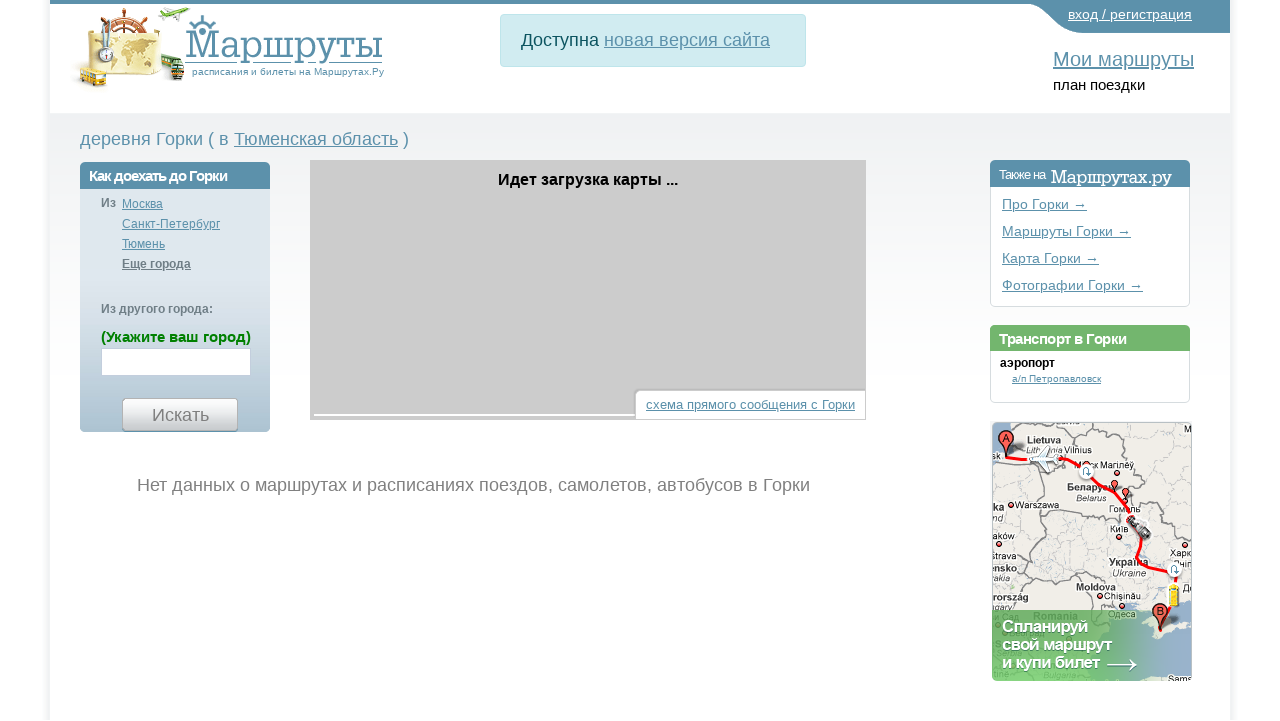

--- FILE ---
content_type: text/html; charset=utf-8
request_url: https://transport.marshruty.ru/Transport/Place/398491-Gorki/
body_size: 54074
content:



<!doctype html>
<html lang="ru">
<head id="ctl01_Head"><title>
	Как добраться до Горки, Транспорт, аэропорты и вокзалы
</title><meta name="viewport" content="width=device-width, initial-scale=1" /><meta http-equiv="content-type" content="text/html;charset=utf-8" /><link rel="icon" href="/favicon.png" type="image/x-icon" /><link rel="shortcut icon" href="/favicon.png" type="image/x-icon" /><link rel="alternate" hreflang="ru" href="https://transport.marshruty.ru/Transport/Place/398491-Gorki/" /><link rel="alternate" hreflang="en" href="https://route-ticket.com/Transport/Place/398491-Gorki/" /><meta name="keywords" /><meta name="description" content="Как добраться до Горки. Поиск билетов на самолеты, автобусы, поезда. Расписание транспорта." /><meta name="google-site-verification" content="c5pdXLV8zi3FE43DCenAaO35truqY127P9VeHvvZjnk" /><meta name="yandex-verification" content="0ccaf445ccc91931" /><link rel="stylesheet" href="https://stackpath.bootstrapcdn.com/bootstrap/4.3.1/css/bootstrap.min.css" integrity="sha384-ggOyR0iXCbMQv3Xipma34MD+dH/1fQ784/j6cY/iJTQUOhcWr7x9JvoRxT2MZw1T" crossorigin="anonymous" /><link rel="stylesheet" type="text/css" href="/WebResource.axd?d=6w2U56lTd4X57_HbDUybJYK2lFc986JZfoGyH5dvChPGvKgVE2LAdNalKiPw7TfqG_ak5cC0pRBCSzbQ3E2O2CHqUFCN_pbaj75PdpUB266yngCyiG15YEHqKLODfOS80&amp;t=637278683340000000" /><link rel="stylesheet" type="text/css" href="/WebResource.axd?d=K3DGP-hGhOeIswutBxIAUe068SwSE94jX_Pv_W2vpFqtDbFX0Ka60XzXWLU1Xi970tFQ3vnBJlK45kqoFjNiAQWcg2PyWDbBRgYZ2NsptYF4kJGzOHczLEH0tVm5hWbs6Y1f5JFxtBmQQ3z8sKo9GbLdyoLHPAXgzX0sO__kAJ41&amp;t=637278683340000000" />
	<style>
		#hideAll
		 {
			font-size: 20px;
		   position: fixed;
		   left: 0px; 
		   right: 0px; 
		   top: 0px; 
		   height: 30px; 
		   background-color: white;
           color:red;
		   z-index: 99; /* Higher than anything else in the document */

		 }
	</style>
<link rel="stylesheet" href="https://cdnjs.cloudflare.com/ajax/libs/ekko-lightbox/5.3.0/ekko-lightbox.css" integrity="sha512-Velp0ebMKjcd9RiCoaHhLXkR1sFoCCWXNp6w4zj1hfMifYB5441C+sKeBl/T/Ka6NjBiRfBBQRaQq65ekYz3UQ==" crossorigin="anonymous" />

	    <script src="https://code.jquery.com/jquery-3.5.1.slim.min.js" integrity="sha384-DfXdz2htPH0lsSSs5nCTpuj/zy4C+OGpamoFVy38MVBnE+IbbVYUew+OrCXaRkfj" crossorigin="anonymous"></script>
		<script src="https://cdn.jsdelivr.net/npm/bootstrap@4.6.0/dist/js/bootstrap.bundle.min.js" integrity="sha384-Piv4xVNRyMGpqkS2by6br4gNJ7DXjqk09RmUpJ8jgGtD7zP9yug3goQfGII0yAns" crossorigin="anonymous"></script>
        <script src="/Scripts/moment.min.js"  ></script>
        <script src="/scripts/daterangepicker/daterangepicker.min.js"  ></script>
		<script src="https://cdnjs.cloudflare.com/ajax/libs/ekko-lightbox/5.3.0/ekko-lightbox.min.js" integrity="sha512-Y2IiVZeaBwXG1wSV7f13plqlmFOx8MdjuHyYFVoYzhyRr3nH/NMDjTBSswijzADdNzMyWNetbLMfOpIPl6Cv9g==" crossorigin="anonymous"></script>
		
        <script src="/client/scripts/scriptingpage.js"  ></script> 
<link href="/WebResource.axd?d=iUJCWw-HDr04k0VF7c3AshLxR49chpr7c-tFL2splZS8J0tcuS25qpw-qZdzVZ57FlFBc4VgOzOvW1GFRXjNXcrEGjVx6mTvTcDKtWZhl8IimZlgnpE5oGmcY9tGLsXwnTphTeAwLAyWbZQAjrWpaIa6A1zzcr2QtE2RTc2xJm81&amp;t=637255838400000000" type="text/css" rel="stylesheet" /><link href="/Telerik.Web.UI.WebResource.axd?d=PMrIT5dOWaVYIcpFWUE4nFAF_2-KTgG8cgKnqrPXT2f5NB8U2tSHwRlar28OnyvqgnCKdt1tOFOQPskfg4EYtxpFBZKC0NsIrHIc9ja0pzBBt6HivlXqh24WQEJ_GrhH0&amp;t=638841162637275692&amp;compress=1&amp;_TSM_CombinedScripts_=%3b%3bTelerik.Web.UI%3aru-RU%3a77834329-9f9d-4011-8eac-a82ffa414dd7%3ae59a902c%3ac8a024b%3a92753c09%3a91f742eb%3ab2b77c33%3a5c10e89c%3b%7c637775848504492531%3ab7f35631%3a66b3b5aa%3bTelerik.Web.UI%2c+Version%3d2020.2.617.45%2c+Culture%3dneutral%2c+PublicKeyToken%3d121fae78165ba3d4%3aru-RU%3a77834329-9f9d-4011-8eac-a82ffa414dd7%3a50428b6a%3bTelerik.Web.UI.Skins%2c+Version%3d2020.2.617.45%2c+Culture%3dneutral%2c+PublicKeyToken%3d121fae78165ba3d4%3aru-RU%3aa9236955-7261-4081-864e-785ed014ff62%3a996799b6" type="text/css" rel="stylesheet" /><link href="/New/style.css?985475" rel="stylesheet" type="text/css" /><link href="/New/extnew.css?630879" rel="stylesheet" type="text/css" /><link href="/New/elastic.css?620362" rel="stylesheet" type="text/css" /><link href="/Client/lb2/css/lightbox.min.css?354626" rel="stylesheet" type="text/css" /></head>
<body id="ctl01_Body" class="main_body" onload="" onresize="">
	<div style="display: none" id="hideAll">&nbsp;страница еще не загружена. пожалуйста, подождите...</div>
<span style="display:none;">
	<!-- Google Tag Manager -->
<noscript><iframe src="//www.googletagmanager.com/ns.html?id=GTM-WC4RB8"
height="0" width="0" style="display:none;visibility:hidden"></iframe></noscript>
<script>(function (w, d, s, l, i) {
    w[l] = w[l] || []; w[l].push({
        'gtm.start':
            new Date().getTime(), event: 'gtm.js'
    }); var f = d.getElementsByTagName(s)[0],
        j = d.createElement(s), dl = l != 'dataLayer' ? '&l=' + l : ''; j.async = true; j.src =
            '//www.googletagmanager.com/gtm.js?id=' + i + dl; f.parentNode.insertBefore(j, f);
    })(window, document, 'script', 'dataLayer', 'GTM-WC4RB8');</script>
<!-- End Google Tag Manager -->
		</span>

    


<form method="post" action="/Places/PlaceTransport.aspx?PlaceId=398491&amp;seo=" onsubmit="javascript:return WebForm_OnSubmit();" id="aspnetForm" style="background:none;">
<div class="aspNetHidden">
<input type="hidden" name="ctl01_RadScriptManager1_TSM" id="ctl01_RadScriptManager1_TSM" value="" />
<input type="hidden" name="ctl01_RadStyleSheetManager1_TSSM" id="ctl01_RadStyleSheetManager1_TSSM" value="" />
<input type="hidden" name="__EVENTTARGET" id="__EVENTTARGET" value="" />
<input type="hidden" name="__EVENTARGUMENT" id="__EVENTARGUMENT" value="" />
<input type="hidden" name="__VIEWSTATE" id="__VIEWSTATE" value="7GCrYXSBOmFwg2hQzRYR5AP7essx0l+gJ9ESlszSP+NT9wuEwMItIDQckeC+vMt3Urnmx312x0rdT5gGpe0vuQT/Xfl9Fz1YEsmxk0HZ/Zqb8lr1p1Yk+otE4Iz4mCeWpQM7CE8aOsOCbj3aPbfWboZ1Jri4L8OxySh0L8MOWR37w9uac9EhziZ8rIUTy0hPGQrwL6vmtgTvekEn6IbHuivNy5PZaU+cwmC6gayojDz1nebl3/z9Slg69CiREb7iupXgMjxygnuR6MIadLMABPZVKkqwxCKcYMs/wS6o+DD88CKLjJI7+RugbnaByyQEWK82lZWgj0ZxTtGQrRFL1f3RNiOZD5YFYJptpPNEsml9xbql/zvpMfcFCKzegNcPzJPmhG10+GP/po9od2R8AGMJja9psnDhcsmAn+6fxdMegsepNAoGVJebx6k1iCBEZTbxANkzlQ0ICbtud/9/4KctsXciLheMB0uSO0I+rguNvEysee3Oy/LBUoAJHTyPHQBhu7/ZDfex5Ie/Auc3UMIRdnPbaM+jqrF/y9sJ2vTfZKSk/niFUPwf4gVR1r043IKdoSn2V4XaWK84RGtuLY9u6nD6P/3Br+V/aRkLzrExXx0MKXlI4F6ZEJc/liTlTn7R1FUF8Wb8/0HTmywJMRWsPylVa0rXv3SMoWwNJynbEzcBROfnpCPa/MOfmKyZnRALsmuWzI5qWZlPeu3SbATwb+x1Nyjcp3Re2oo7e1tSqscfW840MQ03QcMtXvK330lj6M/Q4Fxm7MEpYQtVJEFORtf52Hc1AfRsev7WQZI7H7hpPoZtW0Q/Wojg8XclEQo0Pf9agAA7p3yr2v1s+8w061AcsHbGIb6j6sTz+lhxwmrH8nNuVycg7ddsIXmLXOoiqc73KQallwtunezE3wskkqCfHsogRPS14ip1DaJFwTbhVRLS2syOtzl3mrn1zAiiuCC2fF6Ixf7KQFvXwBu4SjKdpKJ1kly5eVos6LgLMcyEkyYKOlzIWGZ/YgGL2zhvKWKSVQMCLtiJGZM+aevN6fstWMlzEVca7DCIfgG94Owx0srlHJLlWz83VLScQeuZwoS0zy4DcwyZUw5qLTsKveF1Ws5KVGpe0DT6Qt6vDQN4p7K6BYHHXAM6xz7a/VDWDTxwldavuHN276ktQe7DJAg4k/Ad33+N6kGSUgjLDrg7s/5yerOu8FMNyjpvHj27ZxR5OuQU8WnSfL6UstU3jmAgmo+5Vos4tR5vFv9g43esL6hYFgGLTZK+xij91QIOYtqlSzf4zsoedns/xQjDlbGVqNlGAwJLnbcvKLFVNFUsqQKedMLmaJv8Z0z+RUDCdqocBlqa7zPi3/7ejo8kOcBD+8WUFBgPIfEelLksAyA2SKOmozKHmD/XNp35GRErn++k9uZXaWxxA3MjExcXncdVN4fxAckt0q/9I9FswuJTvm+N2kGJh9HX1PCFWURJgGB25A2bh9SftCBTbsT9EhMt2rGbU9rEe9asfGeEKvGVcDiGlAboecC0I22uLW74abUdTs2Owiwa5StrwUmCK9Zf8JzBhKmF3UC6IkZwfe64mbKta/89jkqYCEPGnZcM7fwAImav3V+5fc1m/DniWabND4qPba4D56MMKe27rQskIk/w7qFH1Kl0YefWEu8xJRN72Msj5zmk74YSdIplLh19RXHWtUPml8J09VMKXgCNrrHFxgBRS8E6nvvBLxJM+uqNd0ou6tY/u9pR7w0w5O72ex3FGlikJgF4NTb519xWjvRSAUdtfQLBBl8ad9fbiyTOHrDPbLYDBR4jpEIArZ2ZK6bHjqxDGnxP+KxMkuwK8flLrZEgMEbm7TyAiKFuAPM5Smbu+9bm0Y1RDFSQ0NrrD6HjJ9jQ9yOebknHCV7mz5nT0hXw+Rd6BG/+nVW1BtZh8rGVdoxOjaX5PB0ncQRHzAccrY9ZHnluYIFqpqzBjLqubyuS+ZstHBYzEj8HV/g198Xh4QMHfbRXdj5BwOYeuRGZNBvsNSr5hPs7FoQ5v3ADCX+qGP4cL3B3kOgsmTO3ZWAWKv8usOLq9mF8Kk39T/oE7cMHjl6h3Wz5QiNnaBMeRp78e5iRD6pX+6QzruruSJf2C+Gs0vOmV/JCWX9dI9YMsRX0LPrOuExWy1i/[base64]/Sl+KhfIXZwd0T6HA6uwDWYi1766muZfuTCJli0TK+tNqkgAoTk/x9q0DLpE/CL2FJXhu2q5A2vIVWmSSJrIW8Pr3194dwtOsUs9CEYwZpyogKryb47sq+fYQvJvAh/lFR3qeZ+dlTD9Jk3lRc6GKsJ7ASKj+sK62G+NhzRqk0/Oe3/tXnTeCENW7qEIQAD42IhCZ6UFLmKCx30Cegssmx/wXaFIEmcbrmjVGHl0kZTQM/QFwho4WffITuMk2ghBBce+bb+muSHSFwj2YaznJ79Vl2nQztXg+ho2DYGXGyzddeo1jtlII4yYd6NfX/bvjlXEZv8El1L7qG3sYzIcNelBfdp6PT1NfMSGqcW7lsniCn3OPlh2Tz7LlF0c4aCJ8IKy/md9+qQXdXr/NXTBax0zLGjV/0Qnr9X/WNU3WPssRJz4chIUMWnXfSfFUiD1k2gCL9h18Eiyr/htzH72RqH/[base64]/[base64]/ZUSo4Q8L75e/v9XsRhwShKU3IrKWPSt153Ip9+eHfAWoXw3WO9DCwZVh4GzGToN10mMh45EfOWl+eGhcJzKk3Jyd+uo/D6Xr2zKE35frHv9DshF63sOVesOhJbfVS1ADMOB955KlNJ6j2UG1mxzq39qzPoLopyeuYy4znn8U2olWafTY2iFLhBLF4uDjzkc2ILSZj2FOHKNL0wSrnmwTXBFw+SjdPqC1xxaa1T7awRs1gfz8/FjuXHzb9nyeAtzk9I8ckjZviVGJhnFbvgwapKtS9hI9QB5qs2bIjbO28lLhfo1o+qpAjpGO5hG3yukFd579K0vTNM5amAxEKOgVipEC3Sj2MfK6+zo+JIRI/MAX7tCvsq2eWh+UgTX+O8/vokevurwvgs0EozK1fVDtGi8fg2D0bB9/s9cj5u/ugvRstvxl1n4PsuWIMipiK6L7PzjXJVVrmQO6RnmfJOLwbeFozaT2aUrmIl8cTsTDML/cqSTKTgNUQ/WxPyZmkYpnUWkcW2+xFujkzLpwmTSx/bLiulAl1ogDBgLNqxgERtibXLJfEVublZUgBzQ6PJcwTOl7kxelH8uzmz6JsmsBESf2bMXWn6w63qGOwmIziPiAnId6YsZxHchCiCdBovr3NZ3oS1VMMl7lBhjv2f2e1YbDitA6GWj6YKhuamRvL2eM7QBSonLHYBaSN8m9wJBHrbFGna4Pn6MKMYwONhN010/A1MZ86tCF2S9v/7eCsOV5iUoAb18fmdlDfXcgKPyPELyqGY/385eckk+uXa1H00a21tUT5ewM8/[base64]/AqvL8eIDnFm1MLkfUHuoKVD6UM5Q0Fvb09CPzAlo5hS0OzGvmwTyh2qy4as3usOi/Fl1VCN2WnYsknoGA8WLT1q5B5Zhd2u6f/MubafYqmuCq9z74Pnq5RgSJj6CnkCj09IaNrM9+L6SE75W7PbLrjX1GMVuMpJp280G8Yo2g1SucV/ellvDRw+62zVu1YBnL8oROYUqKurygQi/uClIwkCuk5hyJ/Fk+KnKlcmxJlAgwdQQ4I1njESJ3iodptOcdH5RRqnD8+xARYs+EsbfD4zyvfE8KSAuHjAkF+hZcDDTS/pi1c4tX5heFnxxZKhekycmxEhe7cmApaGBtNBfslpBY1cQZEiekkFtoXmqGl38mR+nchvUvWbN9r7mAR1hFXtG4kpQt0gAtFfNuc26mKkQD3J5wnLZim95EKXGQ7T50t2oA32C+17HLpfT82hdQpgtl9uYiUsuZEtwSA8d/HijZiubtqwl3q3FfM9u/gVXaCW7HWSSdAK8XQ8ccgsrinQvC3lk6i3dcR5X3UPOdKx10p+rtWMPVvwDRxf2dNsoCKOZE8Dvj9wB4X6RJ6chNHWZr8y/1QEHdzD9Dmo/[base64]/MgEusBvXSYDumE4gKmuwd2DAGZhyOZUM978stJLnjHz3JVjMd4AmHTB3ZCXC/FPXcgQUb/Lzx5EjjddOI7CYvMfcPkmScHg7LjinsWNU8b0UX57DRtqbrnqpFdZ752ZmB4vYTuxaJiY7Z09/hnuEJH7FuLzXKvq6wlqitPJQvWs9BHk0k4tRG40r6dDEr1HSj80Th/tuD2rFspphqcoNrTTbtgfqV06zX0H0eg5Xue29Zu8b5d7ZEyJY5BHLEMyLJiOrgLYQ++Ds8+fuyhH97H1uk2Qe3sIXc4XeJiGpFVUF9NyJOqswm6VPCxvzEarRPvPjXxm+oCkzJLXCQEZe1cDSmJIXU8F09NLc51ZzMpmuXGcrvIXab5HW/gJ2D2Xhek8MRdNMtd8vKCFOORNKMDvjOt0r8h+4zs2HsLGpW4TJpsIwreK3erZy83JeosnFUcCpNxu1AixRZz2c7DZvS7j1z7c3blq/exMaLtKD6CFLET4wgQB3i3F+qLYIaxCTPaSgUSlvRKki3mlcLPsl01AOEL085dc/uU9q8Jguml64XbQtetNR1hx1ikh147hsoemb7v6XPGKhQU0rCj903LgUfstskfzFZjS4LsWhIEhx537ORPvhuP3pv2/lvINR7+8kxqpP0bPqAifrQ79Eprou1jUazbPWHzDB6krYwZbepLDe22fUz/j0cp8tXEYwVnbkgUBmbi1a9WZGXtcnacqC9/h7vrgEasvdLfZlQMDQ+PRVaXgkY59LoppDRvAPhTmCMLFA7E13b/7iPjyI50IJB+YoElTl0G0xZitoLZFwA8rOf6B5rpKqIEAa0FIze7mWtkVLenXxcmewWzFTvOLHC1CPkp0OYOqK80RhsFBidoQP78oE0btWyP73yNXN1CMqLfoXZT/0tgGN9Fw/aUVOY9c4g/ieUEwnmysRlh7rVtBO/ZUJlAptEgz3QLuZrNC9MyjXjv7UJULz2F19C5QHab2GMvbKAYWYYZq5i0oJVktdFTSOfZz44bjeFs4jcGkNc8mZLl/nM02Cye8Z1sUB2BfrdO2jV+0VHp9q+nC4dxNluVbS0DT0gaZP3+ABa3ReNXN9PHDcDgKlbrWolPOgj8/zN85mUFWf27/E4x4XrnuWEykJKcdHxJ/J/P2qrVUzNsGophbyyfWLzcCb4KXZsmHo7PD4IFTPB3XcI3KO+7qKnZzxDY1hcnydKaENnFivas9FccPoGgigLPBUlwpRVrQJcyoGUihYIWO3sdX4iw9Z/+UlF4oY+5JujIAUzmnnz74WAZBirec2f/bvQLbaYnIXeuG2rCWDiAoJ2dZ+f8CGfPXJt4XkwOBVCt6mnk+/Ybu9k2EkDl/E4OWGwajL3mt9rf4sdEJKeDvJpwckWFX4YoG5Nur2UytpraXUF536Py041lvJayGHONg0vCXhfsSknsNNcLqOn2SigsgORsyoDsckOlFYIM980Src9mctACxf7O/abZ3m0SzzTfnegFQtOZP1cR0Vas1L8Vuht3gcUWMHnfKqxUi4ULoahLaomz38GHqwLUlPva59TDXHIcldzjhTUgMjE9AiJSw7EJnqW4nhE4oJpxmRVWFORn4TyENyNcAYsDH+pl+T4t7/3Qoqt4+/ZfM85MAlLIOkWZxDgDnb0y+Aj3z0BVlq8ebafLUeXlizS0VUiabZ+zog+2pqIoZNmtArpXsO/Z8QzrQdfxgsab/nURnTNweScPiIc5MXpfv87vs82G9Vpe+JAxEz2vsh+sTkGmRqo7CkAFJ3+n8hmgPFl8lRZJuPiUmwe7jlFOnnfNh1sZShzq+pTTV8uc3d3MIWiCzP4CwipA7c7DdaZCweg7vmtQkkxf0/CtaObYU617PsBkoSC7xGVasIcaKh7NqUfhq7BVhUZ0HQysN34pgS60sN62NFwS3EzaUhY1IsXAdaCYzhKKctOoAYVHP3BX8W43hqcrscmlArC/+FWu/J4xdqymRnKPSq72prGePHyhAYYmQqQyQHIAirU6zrT9afWdjLkmZqYoXX7vetaS3eCRh7692ksuqrCh300v9eTOhi/2Deujxreo4OlE0UICVv1c1zyrMKhvnUfj2n77d2IRNCzs8HrqC99D2zy92xED72m8aDIMUJeUQ5FLv0xdrtEdELE5x2KW8D7rctItoqEumRJjL5XEjE0HgXI5h0tkwCLXEJd3JrX0wEtZ6y1iFy9U0yL/BPcYg8nLWPrcpitwwILrIOjjNv90Q74fgPbTD6YBuezIDt25YKEb1WsvCX2LW7nGeZnv+TLERUvTXD2uIuBdZlLsGcwWAMNplMrs90yezgEhboJOVsq69cwUZLBwgryFu2FPPghFQgyU3pvZfcO7dzi9oW/Hum1H96+0HdQpFiOPegVW3Agx/4+veWtrGnOKdfWiKFm/+IVj+dtkbvqiORpFgLYgYvIqjAKUGwLUORvJnRtN/hgJBsdwBWoo+CrEVjfDJNCqKvALFhqtka2pGCL07MxGs7qL5Mqs5yYmQA8NY2dm7k+79FaLNX/0525dId36/1Up+dpHtb7k2f8+IKJAon+CXxatclSBgA1RAzA3hixAXjoFwxYLPHGwmnRYL7TRABEGWescyIFxXHKwMkm1x3qX5xwiPyOzRme6F8CuB8d/[base64]/ZBSwSuN52mRJvvuXyMo2ul5aPLGX2ICqMYB8P7sgt2NRR5QSBpFogy24Sztkqkx2rCkoBG5rMhL8npiqy8VX2bOOgafSg6iBRThB/su2o96PGYe/ikpYH6ivfwytmb3c2jB7HxrbpIZ+GidwXpcAzsaoh9ki6W3hbR1Yy+aJ3u3MMq5P17Re+dSxxjx979LBqgnlTST9/[base64]/1yjVnm4zYiQQXuF6qNuRsqQ8U3BJmpTiTIednY3/fqUVKh0hEvW6Yk/SQHb4oQO7rr2NvvTo2ej+OEKkdWrKUIhIujO9R3/cHU0hA5twxW+JvFMMaoMmKEo0kMgXSy4KU4xligqbl3hBEa1jtc6qe/FPMPsIL0oi+w3mKAWlyXumZkXTeON+eNg6YDLHeZ+mrElF8OPSMPUl14uZtLBvPW5+poWHtge65+0+kIrx+Mng3HHxjn07MVXrxDEUVk8gkUAGLqQ9tzCmKn67Re7rW4kUbs79rX3yR45y/ksn1A9x5xd/wI2xAXXY/V0k0SwlgqFBkqN5VVCX+FdmJs5PBv7R4S5KUMmvfOvDUU0T3B+SPZYUPpuOQwcEUS8XrnYfziYNkwc+e8Bznf6JbE7U6sSf7C9JfkugNip7G8qU/QB0yn6CHcDlL+QHk6bMnIvMFA339uB+Wh8yjGctyNP6NqxBU/T/RRcwufkpu5UmuUmq9I2gLjeoXuHMpbl6yiKtwntYcGTND3zjG0Csi8LQxHiyWNGGFlikWt7zcfJS0QforRMkn3TQouCA0gkWOWcvEVookoODRKuybtgIBtllyT8RRgTLn6R6dKFTxNDoTMLPqBEEGsRmRD7CBjtBohqWihQtyjO5kt/NYi2hBqF3gyYV/LMtY0t32HfBO5j0Y85nEfdY84phFLRQ9lz4QfbR7ChMpd/3vZ39BLZK5IWV+9EiMEdPh4AXA2Gi8IBquSGM1NiWo5NHZhjzWw+J6Jbksd/NQubEMzZgFgXS94ADv/nfP0KS8xjdYdWqvUlwkY7KRuZY1O3XxxmPrSCNlcPADcD3Wa+VurvHr7SDz00ycooA8gE/q427aCxynLdCGiWUFXVCDJh41UJafKlvbm1Yk+9WMG1m/v2FHdvqjKIijto6WzjJEgONCcCZrlJl6W5GBJmnfb/cybRN0flKXek+hjtAdZMM/blR2TOm7zgplnb0Cl+CqOeV4fL8PyauTGVNwE5HGpAz/0488Q6EYdsod5YTvzi+XKOHvLrwkbpgA6zQhCZFnqhYL3DQ1HgbpeQ7kSp0lzdSJbRELoBs/5CIiFPszzq/+K1VQ7dWwbznCMhe7/QAcE0F6uhjsmjY243JZh42aRmzqEeY+VSq0pRotPMNdT6LW6i6Z6v0WZV6B4uSiHRH6S/awp+zlziHw4nO4yt2Ng4sLrD2KQkJyJUxC3OuTNJlAnbaquk7fG8F6wSFB+ob88ah4gKxpKX++yB5YIO8Ax2vNzQM+psHxFY11xLDnob9uKDW6LT9RJ0ctTjehTRHSn8bffJ+saFbfyYb87UmU522jovSDGju0SBCHnysyghwx2uzAas9lxxAb/tqKIt1tSiyNJJXZwAH2ozaUO4hozl8ST+wGU2ThUPBVEUsCJRfkhV0IvrIRyWZAj3fjatx5InOt+KnaOGxkDfT+uj2vBNT87s6JGdB1c+B5uHl7k3BJE15KcvyE00aTOBEvHLswywlWQBs/IMZdEVME9I5RLxOdMxXgZIDI/xrNrmADvrlLsEMnNgLnmPU9ahK1kLL8iZ8lVAa7YmLs0Vk+Q2Td93lMy0BfmMvoDq5bn/ZvQwomjYycLKV1S50x2TJE7lVwIKsHU+LVjENe5bL7l6B11YINEV05YCP+K3RzhNOqCpBqck+Okdb3GWOvB9N+L7WAxyUaXCBzw1ORnZXeBa3MToPCxQCA1aWrTwGbyyLAW1b3hUSKobTQ2IH2jfmK/ft9cP9U3FLa6MHmDEIUrgPk012BXFFJeDPNknE2IpqVldOt4KyiyhsbbX6O54zrc6Pudnx8KtxIiYvjRMUyDZzPvWjyzzxQ2H0CIkUKrFNmfEj8KWqXjDHQyGd5Ul5G5xJhwFYps7Gf7polH2PyaCCsmOZf+GdqHzP8tQgTB3uFG0/TlJQJumCDU41nRwTAxVaLLyA" />
</div>

<script type="text/javascript">
//<![CDATA[
var theForm = document.forms['aspnetForm'];
if (!theForm) {
    theForm = document.aspnetForm;
}
function __doPostBack(eventTarget, eventArgument) {
    if (!theForm.onsubmit || (theForm.onsubmit() != false)) {
        theForm.__EVENTTARGET.value = eventTarget;
        theForm.__EVENTARGUMENT.value = eventArgument;
        theForm.submit();
    }
}
//]]>
</script>


<script src="/WebResource.axd?d=pynGkmcFUV13He1Qd6_TZD3eApdklL4P4q5rqpqXgS5dX7QJFcA-isGLCh7tGQC6FNSUFtOwAddZz0xTIWWFIQ2&amp;t=638901644248157332" type="text/javascript"></script>


<script type="text/javascript">
//<![CDATA[
var mapsApiUrl='https://api-maps.yandex.ru/2.1/?lang=ru_RU&apikey=&onload=onloadyandexmaps';//]]>
</script>

<script src="/ScriptResource.axd?d=nv7asgRUU0tRmHNR2D6t1E2k1JRSN8IRgYC9vtb_Eq4sD2YG3WC2RXrCMUMckMUbdZMOv4AgHrEBruQmbjTQJSI2Er8y6uHskJCNQb9HOVY6BQBtZ3lniWVLpYU92vh7E7iN4KZ3VVVeNzHtojlgiQ2&amp;t=ffffffff93d1c106" type="text/javascript"></script>
<script type="text/javascript">
//<![CDATA[
var __cultureInfo = {"name":"ru-RU","numberFormat":{"CurrencyDecimalDigits":2,"CurrencyDecimalSeparator":",","IsReadOnly":false,"CurrencyGroupSizes":[3],"NumberGroupSizes":[3],"PercentGroupSizes":[3],"CurrencyGroupSeparator":" ","CurrencySymbol":"₽","NaNSymbol":"не число","CurrencyNegativePattern":8,"NumberNegativePattern":1,"PercentPositivePattern":1,"PercentNegativePattern":1,"NegativeInfinitySymbol":"-∞","NegativeSign":"-","NumberDecimalDigits":2,"NumberDecimalSeparator":",","NumberGroupSeparator":" ","CurrencyPositivePattern":3,"PositiveInfinitySymbol":"∞","PositiveSign":"+","PercentDecimalDigits":2,"PercentDecimalSeparator":",","PercentGroupSeparator":" ","PercentSymbol":"%","PerMilleSymbol":"‰","NativeDigits":["0","1","2","3","4","5","6","7","8","9"],"DigitSubstitution":1},"dateTimeFormat":{"AMDesignator":"","Calendar":{"MinSupportedDateTime":"\/Date(-62135596800000)\/","MaxSupportedDateTime":"\/Date(253402289999999)\/","AlgorithmType":1,"CalendarType":1,"Eras":[1],"TwoDigitYearMax":2029,"IsReadOnly":false},"DateSeparator":".","FirstDayOfWeek":1,"CalendarWeekRule":0,"FullDateTimePattern":"d MMMM yyyy \u0027г.\u0027 H:mm:ss","LongDatePattern":"d MMMM yyyy \u0027г.\u0027","LongTimePattern":"H:mm:ss","MonthDayPattern":"d MMMM","PMDesignator":"","RFC1123Pattern":"ddd, dd MMM yyyy HH\u0027:\u0027mm\u0027:\u0027ss \u0027GMT\u0027","ShortDatePattern":"dd.MM.yyyy","ShortTimePattern":"H:mm","SortableDateTimePattern":"yyyy\u0027-\u0027MM\u0027-\u0027dd\u0027T\u0027HH\u0027:\u0027mm\u0027:\u0027ss","TimeSeparator":":","UniversalSortableDateTimePattern":"yyyy\u0027-\u0027MM\u0027-\u0027dd HH\u0027:\u0027mm\u0027:\u0027ss\u0027Z\u0027","YearMonthPattern":"MMMM yyyy","AbbreviatedDayNames":["Вс","Пн","Вт","Ср","Чт","Пт","Сб"],"ShortestDayNames":["Вс","Пн","Вт","Ср","Чт","Пт","Сб"],"DayNames":["воскресенье","понедельник","вторник","среда","четверг","пятница","суббота"],"AbbreviatedMonthNames":["янв","фев","мар","апр","май","июн","июл","авг","сен","окт","ноя","дек",""],"MonthNames":["Январь","Февраль","Март","Апрель","Май","Июнь","Июль","Август","Сентябрь","Октябрь","Ноябрь","Декабрь",""],"IsReadOnly":false,"NativeCalendarName":"григорианский календарь","AbbreviatedMonthGenitiveNames":["янв","фев","мар","апр","мая","июн","июл","авг","сен","окт","ноя","дек",""],"MonthGenitiveNames":["января","февраля","марта","апреля","мая","июня","июля","августа","сентября","октября","ноября","декабря",""]},"eras":[1,"наша эра",null,0]};//]]>
</script>

<script src="/Telerik.Web.UI.WebResource.axd?_TSM_HiddenField_=ctl01_RadScriptManager1_TSM&amp;compress=1&amp;_TSM_CombinedScripts_=%3b%3bSystem.Web.Extensions%2c+Version%3d4.0.0.0%2c+Culture%3dneutral%2c+PublicKeyToken%3d31bf3856ad364e35%3aru-RU%3aa8328cc8-0a99-4e41-8fe3-b58afac64e45%3aea597d4b%3ab25378d2%3bTelerik.Web.UI%2c+Version%3d2020.2.617.45%2c+Culture%3dneutral%2c+PublicKeyToken%3d121fae78165ba3d4%3aru-RU%3a77834329-9f9d-4011-8eac-a82ffa414dd7%3a16e4e7cd%3af7645509%3a24ee1bba%3ac128760b%3a19620875%3a874f8ea2%3af46195d3%3ab2e06756%3a92fe8ea0%3afa31b949%3a4877f69a%3a33715776%3a490a9d4e%3abd8f85e4%3a1e771326%3a88144a7a%3a78b9daca%3bAjaxControlToolkit%2c+Version%3d20.1.0.0%2c+Culture%3dneutral%2c+PublicKeyToken%3d28f01b0e84b6d53e%3aru-RU%3ac4eb885e-4e86-4858-819d-193000598f6e%3acd9be5ef%3a81d48f9%3af2800037%3a2761bb61%3a10439726%3a98f9cc63%3adffb332%3adda46be5%3a78181a00%3af15200f4%3af86395ea" type="text/javascript"></script>
<script src="/Client/Scripts/YandexMaps.js" type="text/javascript"></script>
<script src="/Client/lb2/js/lightbox.min.js?542003" type="text/javascript"></script>
<script type="text/javascript">
//<![CDATA[
var LoggedUserName = '';var isModified = false;var isWebBot = true;function WebForm_OnSubmit() {
if (typeof(ValidatorOnSubmit) == "function" && ValidatorOnSubmit() == false) return false;
return true;
}
//]]>
</script>

<div class="aspNetHidden">

	<input type="hidden" name="__VIEWSTATEGENERATOR" id="__VIEWSTATEGENERATOR" value="96E8C333" />
	<input type="hidden" name="__EVENTVALIDATION" id="__EVENTVALIDATION" value="rhiz0DzzyKGVv4CErNGSiYxloUJR38eU+9xvQAUWBEuVm08841vLNG3M1KqKbVWizcmYRTZ7xsfVQeHi1cMCugT3MHf11W5mzV0sxhMwiDdolKh6bHUFUdXoY2dG80m8CXqTWJLuj0Lgb8Q/zXZ8jHADr8rQrYqlUDXx6bD4AS+DCv3JMoXEo9e3A7HrV7peh1dMJ+KvGdXGzUHf2a4CqA==" />
</div>
    <script type="text/javascript" src="/client/scripts/prototype.js?173"></script>

<div style="display:none;">

<script async type="text/javascript">	document.write("<img src='https://counter.yadro.ru/hit;MARSHRUTY?r" + escape(document.referrer) + ((typeof (screen) == "undefined") ? "" : ";s" + screen.width + "*" + screen.height + "*" + (screen.colorDepth ? screen.colorDepth : screen.pixelDepth)) + ";u" + escape(document.URL) + ";" + Math.random() + "' width=1 height=1 alt=''>")</script>
</div>

<div id="ctl01_RadWindowManager1" style="display:none;">
	<!-- 2020.2.617.45 --><div id="ctl01_RadWindowManager1_alerttemplate" style="display:none;">
		<div class="rwDialogPopup radalert">			
			<div class="rwDialogText">
			{1}				
			</div>
			
			<div>
				<a  onclick="$find('{0}').close(true);"
				class="rwPopupButton" href="javascript:void(0);">
					<span class="rwOuterSpan">
						<span class="rwInnerSpan">##LOC[OK]##</span>
					</span>
				</a>				
			</div>
		</div>
		</div><div id="ctl01_RadWindowManager1_prompttemplate" style="display:none;">
		 <div class="rwDialogPopup radprompt">			
			    <div class="rwDialogText">
			    {1}				
			    </div>		
			    <div>
				    <script type="text/javascript">
				    function RadWindowprompt_detectenter(id, ev, input)
				    {							
					    if (!ev) ev = window.event;                
					    if (ev.keyCode == 13)
					    {															        
					        var but = input.parentNode.parentNode.getElementsByTagName("A")[0];					        
					        if (but)
						    {							
							    if (but.click) but.click();
							    else if (but.onclick)
							    {
							        but.focus(); var click = but.onclick; but.onclick = null; if (click) click.call(but);							 
							    }
						    }
					       return false;
					    } 
					    else return true;
				    }	 
				    </script>
				    <input title="Enter Value" onkeydown="return RadWindowprompt_detectenter('{0}', event, this);" type="text"  class="rwDialogInput" value="{2}" />
			    </div>
			    <div>
				    <a onclick="$find('{0}').close(this.parentNode.parentNode.getElementsByTagName('input')[0].value);"				
					    class="rwPopupButton" href="javascript:void(0);" ><span class="rwOuterSpan"><span class="rwInnerSpan">##LOC[OK]##</span></span></a>
				    <a onclick="$find('{0}').close(null);" class="rwPopupButton"  href="javascript:void(0);"><span class="rwOuterSpan"><span class="rwInnerSpan">##LOC[Cancel]##</span></span></a>
			    </div>
		    </div>				       
		</div><div id="ctl01_RadWindowManager1_confirmtemplate" style="display:none;">
		<div class="rwDialogPopup radconfirm">			
			<div class="rwDialogText">
			{1}				
			</div>						
			<div>
				<a onclick="$find('{0}').close(true);"  class="rwPopupButton" href="javascript:void(0);" ><span class="rwOuterSpan"><span class="rwInnerSpan">##LOC[OK]##</span></span></a>
				<a onclick="$find('{0}').close(false);" class="rwPopupButton"  href="javascript:void(0);"><span class="rwOuterSpan"><span class="rwInnerSpan">##LOC[Cancel]##</span></span></a>
			</div>
		</div>		
		</div><input id="ctl01_RadWindowManager1_ClientState" name="ctl01_RadWindowManager1_ClientState" type="hidden" />
</div>

<script type="text/javascript">
//<![CDATA[
Sys.WebForms.PageRequestManager._initialize('ctl01$RadScriptManager1', 'aspnetForm', [], ['ctl01$RadScriptManager1',''], [], 90, 'ctl01');
//]]>
</script>
<input type="hidden" name="ctl01$RadScriptManager1" id="ctl01_RadScriptManager1" />
<script type="text/javascript">
//<![CDATA[
Sys.Application.setServerId("ctl01_RadScriptManager1", "ctl01$RadScriptManager1");
Sys.Application._enableHistoryInScriptManager();
//]]>
</script>



	



    <div id="ContentDialog" style="display:none;">
	<div id="C" style="display:none;">
		
            <div id="ContentDialogContentContainer"></div>
        
	</div><input id="ContentDialog_ClientState" name="ContentDialog_ClientState" type="hidden" />
</div>
    <div id="NavigateDialog" style="display:none;">
	<div id="C" style="display:none;">

	</div><input id="NavigateDialog_ClientState" name="NavigateDialog_ClientState" type="hidden" />
</div>

	
<div id='main_global' style="position:relative;" ><div id="main_global1">

<div class="main_container">
	<!--header-->
	<div class="header">
		<div class="top_menu">
            <div><a class="login_link" href="#" data-toggle="modal" data-target="#myLoginModal">вход / регистрация</a></div>
                    
				
			
			
		</div>
		<div class="list">
			
		</div>
		<div class="list">
		
        
		
            
		
		
		
											
		</div>
		
		<div style="width:350px;margin-left:0;" class="logo_thin">
			<a href='https://transport.marshruty.ru/'><img src="/New/images/logo.png" width="313" height="86" alt="Транспорт" /></a>
			<div class="logotext">расписания и билеты на Маршрутах.Ру</div>
			
		</div>
	
	<div style="float:left;width:306px;margin:10px 0 10px 100px;">
		 <div class="alert alert-info" role="alert" style="font-size:large;margin:auto;">
                          Доступна <a href="https://bilety.marshruty.ru">новая версия сайта</a>
                        </div>
		</div>
        
		
		<div class="menu_search_ctn">
		
			<table >
				<tr>
					<td>
					

		
					</td>
					<td>
					<div class="menu_basket" style="width:130px">
					<a href="/My/MyRoutes.aspx" style="font-size:20px;">Мои маршруты</a><br />план поездки
					</div>
					</td>
				</tr>
			</table>
			
		
		
		
			
			
		</div>
		
			

		<div class="cl"></div>
	</div>
	<!--/header-->
	<!--main_content-->
	
	<div class="main_content" style='padding-top:17px'>
	
		
		
	
    <div class="contents1">
        
        <h1>деревня Горки  <span>(
            в
            <a href="/Transport/Place/269-Tyumen Oblast/">Тюменская область</a>  )</span> </h1>
        
    </div>
    <div class="wrapper">
        <div class="content">
            <div class="wrapper">
                <div class="content2">
                    <div class="map_move">
                        

<div class="map_move map_nobord" style='width:100%;height:250px;' >
	<div style="vertical-align:middle;font-weight:bold;text-align:center;font-size:medium; width: 100%;height: 250px;" id='ctl01_Main_googleMap' ><h2></h2><div class="message"  >Идет загрузка карты ...</div></div>
</div>

<script type="text/javascript" >
var ucg_ss = 'bb40a7';
var ctl01_Main_googleMap_data = [
  {
    "x": "point",
    "icon": "default",
    "name": "деревня Горки",
    "descr": "",
    "lon": "70.3008",
    "lat": "56.1317",
    "color": ""
  }
];


function ctl01_Main_googleMap_Load()
{
    console.log("MapControl__Load");
    
    beginLoadGMapsAPI( ctl01_Main_googleMap_FinishLoad );
}

    
function ctl01_Main_googleMap_FinishLoad()
{
    if (afterActivateMap != null) afterActivateMap();
    if( ctl01_Main_googleMap_loaded) return;
    ctl01_Main_googleMap_loaded = true;
    GoogleMaps_PopulateMap( 'ctl01_Main_googleMap', false );

}
    var ctl01_Main_googleMap_loaded = false;


    
    var afterActivateMap;
function activateMap() {

    afterActivateMap = function () {
        if ( true) {
            if (!window.travelMap) GoogleMaps_PrepareMap('ctl01_Main_googleMap');
            window.travelMap.container.fitToViewport();
            return true;
        }
        google.maps.event.trigger(window.travelMap, 'resize');
        if (window.mapDataToShow) {
            if (!window.travelMap) GoogleMaps_PrepareMap('ctl01_Main_googleMap');

            GoogleMaps_PopulateMap(window.travelMap.travelMapContainerId, true);
            return true;
        }
    }

    ctl01_Main_googleMap_Load();

}



var customMapBaseUrl = '';
var customMapID = '';
var customMapName = '';
var customMapMinZoom = 0;
var customMapMaxZoom = 0;
var customMapShown = false;
var gadsEnabled = false;
var saveMapEnabled = false;
var panoramioEnabled = false;
var drawingLibraryEnabled = false;
var gmapmousewheelEnabled = true;


</script>
                        <div class="scheme_title">
                            <div>
                                
                                <a href="/Transports/StationRoutesMap.aspx?PlaceID=398491">схема прямого сообщения с Горки</a>
                            </div>
                        </div>

                        <script>


                            function loadReises() {

                                var bounds = window.travelMap.getBounds();
                                var sw = bounds.getSouthWest();
                                var ne = bounds.getNorthEast();
                                var dataUrl = '/Transport.ashx?type=region&MinLon=' + sw.x.toPrecision(6) + '&MaxLon=' + ne.x.toPrecision(6) + '&MinLat=' + sw.y.toPrecision(6) + '&MaxLat=' + ne.y.toPrecision(6) + '&rnd=' + Math.random();


                                GoogleMaps_DownloadGoogleMap('ctl01_Main_googleMap', dataUrl);
                            }


                            function onLoadRailwayPath(sheduleID) {
                                var dataUrl = '/Google/Transport.ashx?type=shedule&SheduleID=' + sheduleID;
                                clearPolylines();
                                GoogleMaps_DownloadGoogleMap('ctl01_Main_googleMap', dataUrl, false);

                            }

                        </script>
                    </div>

                </div>
            </div>

            <div class="left_part">
                <div class="title2">
                    <div>
                        <div>
                            Как доехать
                            до Горки
                        </div>
                    </div>
                </div>
                <div class="search_form1">
                    <div class="search_form_bl">
                        <div class="search_form_br">
                            <table class="from">
                                <tr>
                                    <td class="from1">
                                        Из</td>
                                    <td>
                                        
                                                <div class=''><a href='/Transport/Timetable/65537-398491-Moscow-Gorki/'>Москва</a></div>
                                            
                                                <div class=''><a href='/Transport/Timetable/83130-398491-Saint Petersburg-Gorki/'>Санкт-Петербург</a></div>
                                            
                                                <div class=''><a href='/Transport/Timetable/74861-398491-Tyumen-Gorki/'>Тюмень</a></div>
                                            
                                                <div class='hidden_more_item'><a href='/Transport/Timetable/69622-398491-Kokshetau-Gorki/'>Кокшетау</a></div>
                                            
                                                <div class='hidden_more_item'><a href='/Transport/Timetable/90560-398491-Kurgan-Gorki/'>Курган</a></div>
                                            
                                                <div class='hidden_more_item'><a href='/Transport/Timetable/85997-398491-Omsk-Gorki/'>Омск</a></div>
                                            
                                                <div class='hidden_more_item'><a href='/Transport/Timetable/67162-398491-Petropavlovsk-Gorki/'>Петропавловск</a></div>
                                            
                                        <div><a href="../../../Places/#" class="from1" onclick="showHiddenMoreItems(this.parentNode.parentNode);this.style.display = &quot;none&quot;; return false;">
                                            Еще города</a></div>
                                    </td>
                                </tr>
                            </table>



                            <div>
                                <fieldset>
                                    <big><label for="inp_city" class="from1">Из другого города:</label></big>
                                    <br />
                                    <div style="color: Green; font-size: 15px; font-weight: bold;">(Укажите ваш город)</div>
                                    <div id="ctl01_Main_cPlace_txtPlace" class="RadAutoCompleteBox RadAutoCompleteBox_Windows7" autocomplete="new-password" AutoCompleteType="Disabled" EntryAsLink="1" tagId ValidationGroup style="font-size:12px;width:150px;">
	<div class="racTokenList">
		<span id="ctl01_Main_cPlace_txtPlace_taglist" class="racTagList"></span><input class="racInput radPreventDecorate" name="ctl01$Main$cPlace$txtPlace" type="text" id="ctl01_Main_cPlace_txtPlace_Input" />
	</div><div class="racSlide" style="z-index:7000;display:none;">
		<div class="RadAutoCompleteBoxPopup RadAutoCompleteBoxPopup_Windows7">
			<ul class="racList">
				<li class="racItem"><!-- --></li>
			</ul>
		</div>
	</div><input id="ctl01_Main_cPlace_txtPlace_ClientState" name="ctl01_Main_cPlace_txtPlace_ClientState" type="hidden" />
</div>

		

<span data-val-controltovalidate="ctl01_Main_cPlace_txtPlace" data-val-errormessage="Не указано место" data-val-display="None" data-val-enabled="False" id="ctl01_Main_cPlace_vPlace" data-val="true" data-val-evaluationfunction="RequiredFieldValidatorEvaluateIsValid" data-val-initialvalue="" style="display:none;"></span>
<input type="hidden" name="ctl01$Main$cPlace$vPlaceEx_ClientState" id="ctl01_Main_cPlace_vPlaceEx_ClientState" />

           

                                    <button class="go" onclick='searchWay();return false;'>
                                        Искать</button>
                                    <script>
                                        var start;
                                        function LookupPlaceAjax_onAfterClientItemSelected(e, value) {
                                            start = value;
                                            searchWay();
                                        }
                                        function searchWay() {
                                            var startIsName = false;
                                            if (!start) {
                                                start = document.getElementById('ctl01_Main_cPlace' + "_txtPlace").value;
                        startIsName = true;
                        if (start == "") { radalert("Укажите название города"); return; }
                                        }

                                            document.location.href = 'https://transport.marshruty.ru/Transports/Timetable.aspx?' + (startIsName ? 'StartName=' + escape(start) : 'StartID=' + start) + '&FinishID=' + '398491';
                }</script>
                                </fieldset>
                            </div>
                            
                        </div>
                    </div>
                </div>
            </div>

            <div class="cl"></div>

            
            
            
            
            

            

            

            
            

            




            <div style="font-size: large; color: Gray; margin: 10px; text-align: center;">
                Нет данных о маршрутах и расписаниях поездов, самолетов, автобусов в
                Горки
            </div>

            

            

            


            <div style="text-align: center; width: 350px; margin-top: 25px; margin: auto;">
                
            </div>


        </div>

    </div>

    <div class="right_part">
        
        <div class="green3">
            <div class="title2 route_ru">
                <div>
                    <div>Также на
                        <img src="/New/images/route_ru.gif" width="121" height="16" alt="" /></div>
                </div>
            </div>
            <div class="text">
                <ul class="list_route_ru">
                    <li>
                        <a href="https://www.marshruty.ru/Places/Place.aspx?PlaceID=63fd33e0-5acb-41ea-9397-836382072800">Про Горки →</a></li>
                    <li>
                        <a href="https://www.marshruty.ru/Places/PlaceTravels.aspx?PlaceID=63fd33e0-5acb-41ea-9397-836382072800">Маршруты Горки →</a>
                    </li>
                    <li>
                        <a href="https://www.marshruty.ru/Places/PlaceGoogle.aspx?PlaceID=63fd33e0-5acb-41ea-9397-836382072800">Карта Горки →</a>
                    </li>
                    <li>
                        <a href="https://www.marshruty.ru/Places/PlaceAlbums.aspx?PlaceID=63fd33e0-5acb-41ea-9397-836382072800">Фотографии Горки →</a>
                    </li>
                </ul>
            </div>
        </div>
        <div class="green3">
            <div class="title">
                Транспорт в Горки
            </div>
            <div class="text">

                <dl>
                    <dt>
                        аэропорт
                    </dt>
                    
                            <dd>
                                <a href="https://transport.marshruty.ru/Transport/Place/68598-Petropavlovsk/" class="active_station">
                                    а/п Петропавловск</a>
                            </dd>
                        
                </dl>
                
                
                
                
            </div>
            

        </div>

        

        <div class="map_static">
            <a href='/'>
                <img src="/i/bannertransport.png" /></a>
        </div>



        <div id="ctnFlowAdsPanelRight" style="width: 240px; margin: 0px 0px 15px 0px; padding: 0;">


            <div style="position: relative; left: 0px; margin-bottom: 10px; margin-top: 10px; width: 240px;">
                

                

<script type="text/javascript">
	var ctnFlowAdsPanelRight_fixedTop = 10;
	var ctnFlowAdsPanelRight_rblock_pos = $proto('ctnFlowAdsPanelRight').cumulativeOffset()[1];
	var ctnFlowAdsPanelRight_height = 610;//$proto('ctnFlowAdsPanelRight').getHeight();
	var ctnFlowAdsPanelRight_inited = false;
	function ctnFlowAdsPanelRight_onShow()
	{
		ctnFlowAdsPanelRight_rblock_pos = $proto('ctnFlowAdsPanelRight').cumulativeOffset()[1];
		ctnFlowAdsPanelRight_height = 610;//$proto('ctnFlowAdsPanelRight').getHeight();
		ctnFlowAdsPanelRight_inited = true;
	}


	function ctnFlowAdsPanelRight_onIE() {
			if( !ctnFlowAdsPanelRight_inited ) return;
			var fixedTop = ctnFlowAdsPanelRight_fixedTop;
			var ctrl = $proto('ctnFlowAdsPanelRight');
			//если блок держит длину страницы
			if( ctrl.style.position == 'static' && ctrl.cumulativeOffset()[1] + ctnFlowAdsPanelRight_height + 50 > $proto('footer').cumulativeOffset()[1] ) return;

			

			if (getBodyScrollTop() + fixedTop > ctnFlowAdsPanelRight_rblock_pos )
			{
				if( getBodyScrollTop() + ctnFlowAdsPanelRight_height + fixedTop + 10 > $proto('footer').cumulativeOffset()[1] )
				{
					fixedTop -= getBodyScrollTop() + ctnFlowAdsPanelRight_height + fixedTop + 10 - $proto('footer').cumulativeOffset()[1];
				}
				ctrl.setStyle({ 'position': 'fixed' });
				ctrl.style.top = fixedTop.toString() + 'px';
				ctrl.style.left = $proto(ctrl.parentNode).cumulativeOffset()[0]+'px';
			} else {
				ctrl.setStyle({ 'position': 'static' });
			}

	}

	

	Event.observe(window, 'load', function () {
			if( ctnFlowAdsPanelRight_inited ) return;

			ctnFlowAdsPanelRight_onShow();
		});

	
	if (navigator.appName == 'Microsoft Internet Explorer') {
		
		Event.observe(window, 'scroll', ctnFlowAdsPanelRight_onIE );

		Event.observe(window, 'resize', ctnFlowAdsPanelRight_onIE );
	}
	else {
		Event.observe(window, 'scroll', function () {
			if( !ctnFlowAdsPanelRight_inited ) return;
			
			ctnFlowAdsPanelRight_update();
		});

		Event.observe(window, 'resize', function () {
			if( !ctnFlowAdsPanelRight_inited ) return;
			ctnFlowAdsPanelRight_update();
		});
	}

	function ctnFlowAdsPanelRight_update()
	{
		var fixedTop = ctnFlowAdsPanelRight_fixedTop;
		var ctrl = $proto('ctnFlowAdsPanelRight');
		//если блок держит длину страницы
		if( ctrl.style.position == 'static' && ctrl.cumulativeOffset()[1] + ctnFlowAdsPanelRight_height + 50 > $proto('footer').cumulativeOffset()[1] ) return;

		if (getBodyScrollTop() + fixedTop > ctnFlowAdsPanelRight_rblock_pos )
		{
			if( getBodyScrollTop() + ctnFlowAdsPanelRight_height + fixedTop + 10 > $proto('footer').cumulativeOffset()[1] )
			{
				fixedTop -= getBodyScrollTop() + ctnFlowAdsPanelRight_height + fixedTop + 10 - $proto('footer').cumulativeOffset()[1];
			}

			ctrl.setStyle({ 'position': 'fixed' });
			
			ctrl.setStyle({ 'top': fixedTop + 'px' });
			//ctrl.style.left = $proto(ctrl.parentNode).cumulativeOffset()[0]+'px';
		} else {
			ctrl.setStyle({ 'position': 'static' });
		}
	}
</script> 
            </div>
        </div>
        <br />
        <br />
        <br />





    </div>


    <div class="centers_part">
    </div>
    <div class="cl"></div>
    <div class="contents">
    </div>







	<div class="cl"></div>
	</div>
	<!--/main_content-->

    <div id="myLoginModal" class="modal fade" role="dialog">
  <div class="modal-dialog modal-sm">

    <!-- Modal content-->
    <div class="modal-content">
      <div class="modal-header">
        <h2 class="modal-title">Вход Маршруты.Ру</h2>
      </div>
      <div class="modal-body">
        <div class="form-signin">
        
            

        <div class="form-label-group">
            
		    <input name="ctl01$UserName" type="text" size="15" id="ctl01_UserName" tabindex="1" class="form-control" autocomplete="username" autofocus="" placeholder="Логин (E-mail)" />
            <label for="ctl01_UserName" >Логин (E-mail)</label>
        </div>
		
            <div class="form-label-group">
		        <input name="ctl01$Password" type="password" size="15" id="ctl01_Password" tabindex="1" class="form-control" autocomplete="current-password" placeholder="Пароль" />
                <label for="ctl01_Password" >Пароль</label>
            </div>
        <div class="checkbox">
          <label>
			  <input id="ctl01_RememberMe" type="checkbox" name="ctl01$RememberMe" /><label for="ctl01_RememberMe">&nbsp;Запомнить</label>
          </label>
        </div>
		<input type="submit" name="ctl01$Button1" value="Войти" id="ctl01_Button1" tabindex="1" class="btn btn-lg btn-primary btn-block" />
		<div style="text-align:right;margin-top:10px"><a href="../../../Security/PasswordRecovery.aspx" rel="nofollow">Забыли пароль?</a></div>
		<hr />
		 или 
		
		<a id="ctl01_HyperLink1" class="black" href="/Security/RegisterLogin.aspx" style="font-size:16px;">регистрация пользователя</a>
		
        
      </div>
      </div>
      <div class="modal-footer">
        <button type="button" class="btn btn-default" data-dismiss="modal">Закрыть</button>
      </div>
    </div>

  </div>
</div>
	

	<!--footer-->
	<div id="footer" class="footer">
	
	<div class="footer_line">
			<ul>
				<li><a href="https://www.marshruty.ru" class="marshruty"></a></li>
				<li><a href="https://www.marshruty.ru/google/map.aspx">Маршруты путешествий</a></li>
				<li><a href="https://www.marshruty.ru/maps/maps.aspx">Подробные карты</a></li>
				<li><a href="https://www.marshruty.ru/places/weather.aspx">Погода и климат</a></li>
			</ul>
		</div>	


		<div class="wrapper">
			<div class="content_inline_left">
				
				<div class="footer_menu">
					
					
					<a href="../../../Help/Pathfinder.aspx">О проекте</a> &nbsp;| &nbsp;
					<a href="../../../Help/Partnership.aspx">Партнерам</a> &nbsp;| &nbsp;
					<a href="https://route-ticket.com">English version</a>
					
                    
					
					
					<span>&nbsp;| &nbsp;<a href="../../../Help/Support.aspx">Служба поддержки</a> </span>
								<span style="color:gray;" title="">&nbsp;| &nbsp;BOT 3.142.153.157 </span>
				</div>
			
 

			</div>
        


		</div>
		<div class="content_inline_left" >
			&copy; 2008-2020 Маршруты.ру
	
		</div>
	
		<div class="cl"></div>		
	</div>
	
	

			
			
	<!--/footer-->

</div>

</div></div>










	

<script>
    function GoMainSite() {
        document.location.href = 'https://www.marshruty.ru';
    }

</script>
	
<span style="display:none;">
    <script type="text/javascript">
        (function (i, s, o, g, r, a, m) {
        i['GoogleAnalyticsObject'] = r; i[r] = i[r] || function () {
            (i[r].q = i[r].q || []).push(arguments)
        }, i[r].l = 1 * new Date(); a = s.createElement(o),
            m = s.getElementsByTagName(o)[0]; a.async = 1; a.src = g; m.parentNode.insertBefore(a, m)
        })(window, document, 'script', '//www.google-analytics.com/analytics.js', 'ga');

        ga('create', 'UA-3844560-2', 'auto');
        ga('send', 'pageview');

</script>
	

</span>


	<div>
		<div id="disablingDiv" class="disablingDiv" style="display:none;" >
		</div>
		

				<div id="ctnWait" class="waitblock" style="display:none;">
							<img id="imgWait" src="/New/images/loading.gif" alt="" /><br />
							<span id="ctnWaitMessage">Идет запрос данных</span>,<br />
							пожалуйста, подождите...
						</div>
	</div>




            
         


	

<script type="text/javascript">
//<![CDATA[
ctl01_Main_googleMap_Load();window.__TsmHiddenField = $get('ctl01_RadScriptManager1_TSM');var LookupPlace_ascx_context_ctl01_Main_cPlace_txtPlace = [{"name":"ClassId11","value":"3"},{"name":"ClassId12","value":"11"},{"name":"ExcludeClassId","value":"11"}]; LookupPlaceRad_OnClientItemSelected['ctl01_Main_cPlace_txtPlace']='';Sys.Extended.UI.Localization.SetLocale("ru");Sys.Extended.UI.Localization.SetLocale("ru");;(function() {
                        function loadHandler() {
                            var hf = $get('ctl01_RadStyleSheetManager1_TSSM');
                            if (!hf._RSSM_init) { hf._RSSM_init = true; hf.value = ''; }
                            hf.value += ';Telerik.Web.UI:ru-RU:77834329-9f9d-4011-8eac-a82ffa414dd7:e59a902c:c8a024b:92753c09:91f742eb:b2b77c33:5c10e89c;|637775848504492531:b7f35631:66b3b5aa;Telerik.Web.UI, Version=2020.2.617.45, Culture=neutral, PublicKeyToken=121fae78165ba3d4:ru-RU:77834329-9f9d-4011-8eac-a82ffa414dd7:50428b6a;Telerik.Web.UI.Skins, Version=2020.2.617.45, Culture=neutral, PublicKeyToken=121fae78165ba3d4:ru-RU:a9236955-7261-4081-864e-785ed014ff62:996799b6';
                            Sys.Application.remove_load(loadHandler);
                        };
                        Sys.Application.add_load(loadHandler);
                    })();Sys.Application.add_init(function() {
    $create(Telerik.Web.UI.RadWindowManager, {"clientStateFieldID":"ctl01_RadWindowManager1_ClientState","formID":"aspnetForm","iconUrl":"","minimizeIconUrl":"","name":"RadWindowManager1","skin":"Default","windowControls":"[]"}, null, null, $get("ctl01_RadWindowManager1"));
});
Sys.Application.add_init(function() {
    $create(Telerik.Web.UI.RadWindow, {"_dockMode":true,"behaviors":63,"clientStateFieldID":"ContentDialog_ClientState","formID":"aspnetForm","height":"510px","iconUrl":"","maxHeight":"600px","maxWidth":"1000px","minimizeIconUrl":"","modal":true,"name":"ContentDialog","reloadOnShow":true,"skin":"Default","width":"800px"}, null, null, $get("ContentDialog"));
});
Sys.Application.add_init(function() {
    $create(Telerik.Web.UI.RadWindow, {"_dockMode":false,"clientStateFieldID":"NavigateDialog_ClientState","formID":"aspnetForm","height":"510px","iconUrl":"","maxHeight":"600px","maxWidth":"1000px","minimizeIconUrl":"","modal":true,"name":"NavigateDialog","reloadOnShow":true,"skin":"Default","width":"800px"}, null, null, $get("NavigateDialog"));
});

var callBackFrameUrl='/WebResource.axd?d=beToSAE3vdsL1QUQUxjWdfjqnpkn1fwnBfhavqKtUCMAXabYq4alAX6eR52dLBVUICcbFGOGbicbMezx33Gc6w2&t=638901644248157332';
WebForm_InitCallback();Sys.Application.add_init(function() {
    $create(Telerik.Web.UI.RadAutoCompleteBox, {"_clientDropDownTemplate":" \r\n\t\t\t\t\t\u003cdiv class=\"#= Attributes.cssclass #\"\u003e\u003cspan class=\"acitem_title\"  \u003e#= Text #\u003c/span\u003e\r\n\t\t\t\t\t\t\u003cdiv class=\"acitem_descr\" style=\"font-style:italic;font-size:smaller;\"\u003e#= Attributes.descr #\u003c/div\u003e\r\n\t\t\t\t\t\u003c/div\u003e\r\n\t\t\t\t\t","_highlightFirstMatch":false,"_postBackReference":"__doPostBack(\u0027ctl01$Main$cPlace$txtPlace\u0027,\u0027arguments\u0027)","_removeTokenTitle":"Remove token","_showAllResultsText":"Show All Results","_uniqueId":"ctl01$Main$cPlace$txtPlace","attributes":{"autocomplete":"new-password","AutoCompleteType":"Disabled","EntryAsLink":"1","tagId":null,"ValidationGroup":null},"clientStateFieldID":"ctl01_Main_cPlace_txtPlace_ClientState","dropDownWidth":"400px","minFilterLength":3,"textSettings":"{\"selectionMode\":1}","webServiceSettings":"{\"path\":\"/Places/Places.asmx\",\"method\":\"GetPlacesRadAutocomplete\"}"}, {"entryAdded":LookupPlaceRad_OnClientEntryAdded,"entryAdding":LookupPlaceRad_OnClientEntryAdding,"load":LookupPlaceRad_onLoad,"requested":LookupPlaceRad_OnClientRequested,"requesting":LookupPlaceRad_OnClientRequesting}, null, $get("ctl01_Main_cPlace_txtPlace"));
});
Sys.Application.add_init(function() {
    $create(Sys.Extended.UI.ValidatorCalloutBehavior, {"ClientStateFieldID":"ctl01_Main_cPlace_vPlaceEx_ClientState","closeImageUrl":"/WebResource.axd?d=NoDdv30w7avcK6bCh2PrFM2ZY59MjRIaNQFeqzUFDosd1cCFBS8tQ93bWt9g8TGC2llq5tou_iLfRLzW0sbqEO3rl3_J_C8eM8JlfRJRGawp1K8QMb-cowiF7hb0DRiYx1OV9nmtK91sIoscoviXMnjvsXIsPnt1ZL2Jf4vAcMU1\u0026t=637255838400000000","cssClass":"validatorCalloutHighlight","highlightCssClass":"validatorCalloutHighlight","id":"ctl01_Main_cPlace_vPlaceEx","warningIconImageUrl":"/WebResource.axd?d=NXT9YJ8QqS3anK-qJyXNAwF-p7WpDP1SYPuRlpuNPYTYyid5QWJYXEGSxei8a5dF36gDcBPM2X1aT8kKKHqiwDi3cJZrpaZ2RWQO1oEN06pYerMSX6cDVpzVLxwuDLomjnVAnuFWpKeR6bCVDoWwr8JC1iddvVfUL-jCpNZ5vWg1\u0026t=637255838400000000"}, null, null, $get("ctl01_Main_cPlace_vPlace"));
});
Sys.Application.add_init(function() {
    $create(Sys.Extended.UI.AlwaysVisibleControlBehavior, {"horizontalOffset":10,"horizontalSide":1,"id":"ctl01_ace","verticalOffset":10,"verticalSide":1}, null, null, $get("ctnWait"));
});
//]]>
</script>
</form>
	
	

	

	  

</body>
</html>
            
